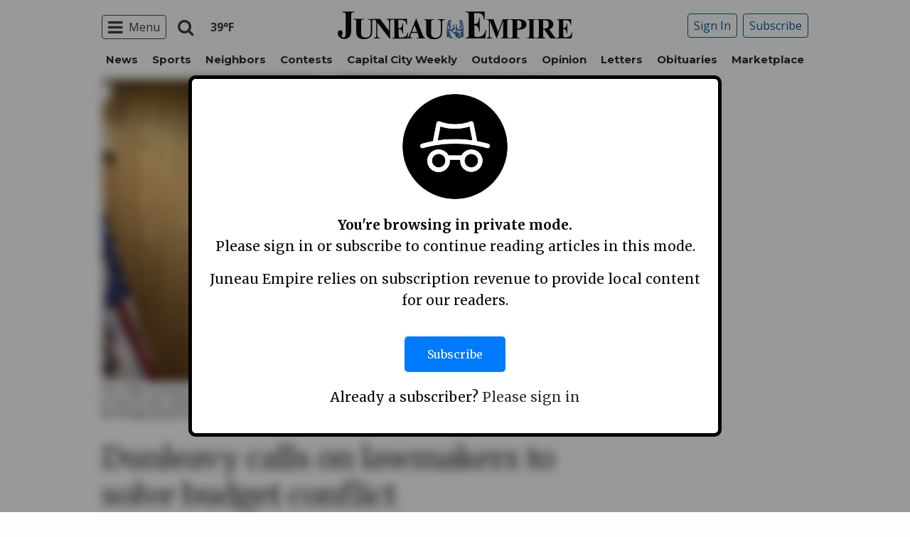

--- FILE ---
content_type: text/html; charset=utf-8
request_url: https://www.google.com/recaptcha/api2/aframe
body_size: 267
content:
<!DOCTYPE HTML><html><head><meta http-equiv="content-type" content="text/html; charset=UTF-8"></head><body><script nonce="5Da6qHhG4mSV_TFc6DWcqQ">/** Anti-fraud and anti-abuse applications only. See google.com/recaptcha */ try{var clients={'sodar':'https://pagead2.googlesyndication.com/pagead/sodar?'};window.addEventListener("message",function(a){try{if(a.source===window.parent){var b=JSON.parse(a.data);var c=clients[b['id']];if(c){var d=document.createElement('img');d.src=c+b['params']+'&rc='+(localStorage.getItem("rc::a")?sessionStorage.getItem("rc::b"):"");window.document.body.appendChild(d);sessionStorage.setItem("rc::e",parseInt(sessionStorage.getItem("rc::e")||0)+1);localStorage.setItem("rc::h",'1769566766200');}}}catch(b){}});window.parent.postMessage("_grecaptcha_ready", "*");}catch(b){}</script></body></html>

--- FILE ---
content_type: application/javascript
request_url: https://everettweb.newzware.com/ss70v2/sound/custom/nwstartconfig_JUE.js
body_size: 1857
content:
//Site specific configuration file.
var newzwareHTMLFile            = "https://everettweb.newzware.com/ss70v2/sound/custom/nwstart_JUE.jsp";
var newzwareTargetDomain        = "https://everettweb.newzware.com";
var newzwareParentDomain        = "https://www.juneauempire.com/";
var newzwarePageTrac			= "newzwarepagetrac";
var newzwareLoginURL			= "https://everettweb.newzware.com/ss70v2/sound/common/template.jsp";
var newzwareCkDays 				= 5;
var newzwareAfterStart		= "newzware_afterStart";

function newzware_afterStart(){
	(window._matherq= window._matherq||[]).push(['paywallEvent',{ category: 'payment', action: 'completed' }]);
}
function newzware_openSubscriptionDialog(p_rateid, p_promocode, p_submitcode){
		window.scrollTo({ top: 0, behavior: 'smooth' });
		console.log("rateid: " + p_rateid);	
		var newzwareOverlayDiv = document.createElement('div');
		newzwareOverlayDiv.setAttribute('id', 'nwstartoverlay');
        newzwareOverlayDiv.style.height = "1500px";
		//newzwareOverlayDiv.style.background = "#ffffff";
        newzwareOverlayDiv.classList.add("nwstartoverlay");
		document.body.appendChild(newzwareOverlayDiv);

		var iframeWidth = "600px";
    	var isMobile = window.matchMedia("only screen and (max-width: 760px)").matches;
		if(isMobile){
			iframeWidth = "100%";
		}
		console.log("isMobile: " + isMobile + ", iframeWidth: " + iframeWidth);
    
		console.log("Adding iframe... from: " + newzwareHTMLFile);
		var params = "?parent=" + newzwareParentDomain;
		if(typeof p_rateid !== 'undefined' && p_rateid != ""){
			params += "&rateid=" + p_rateid;
		}
		if(typeof p_promocode !== 'undefined' && p_promocode != ""){
			params += "&promocode=" + p_promocode;
		}
		if(typeof p_submitcode !== 'undefined' && p_submitcode != ""){
			params += "&submitcode=" + p_submitcode;
		}
		console.log(newzwareHTMLFile + params);
		newzwareOverlayDiv.innerHTML = "<iframe frameborder='0' id='nwstartiframe' allowtransparency='true' src='" + newzwareHTMLFile + params + "' style='height: 1400px; width: " + iframeWidth + "'></iframe>";
		console.log("Added iframe....");
		
		var articles = newzware_getCookie(newzwarePageTrac);
		if(articles != null){
			setTimeout(function(){
				console.log("Articles is not null.");
				var targetWindow = document.getElementById('nwstartiframe').contentWindow;
				console.log("Posting message to target (" + newzwareTargetDomain + ")...");
				targetWindow.postMessage("ARTICLES=" + articles, newzwareTargetDomain);    
			}, 2000);
		}
console.log("Doing mather code....");
(window._matherq= window._matherq||[]).push(['paywallEvent',{ type: 'paywall', category: 'block', action: 'stop'}]);    
}
window.addEventListener('message', function(e) {
	//console.log("Event heard.." + e.data);
	if(e.data == "CLOSE"){
		console.log("CLOSING 2...");
		var el = document.getElementById('nwstartoverlay');
		el.remove();
	}
    else if(e.data instanceof String && e.data.startsWith("EPASS_LOGIN")){

   		var el = document.getElementById('nwstartoverlay');
       	el.remove();
       	var mess = e.data;
       	var arr = mess.split("|");
       	newzware_authorization(arr[1],arr[2]);
	}
	else if(e.data == "LOGIN"){
		var el = document.getElementById('nwstartoverlay');
		el.remove();
		window.location = newzwareLoginURL;
	}
	else if(e.data == "SCROLL"){
		console.log("In parent scrolling to top...");
		window.scrollTo({ top: 0, behavior: 'smooth' });
	}
	else if(e.data == "HOME"){
		console.log("Going home.");
		var el = document.getElementById('nwstartoverlay');
		el.remove();
		window.location = "https://heraldnet.com";
	}
});
function newzware_setCookie(c_name,value,exdays) {
    var exdate=new Date();
    exdate.setDate(exdate.getDate() + parseInt(exdays));
    var c_value=escape(value) + ((exdays==null) ? "" : ";path=/;expires="+exdate.toUTCString());
    document.cookie=c_name + "=" + c_value;
}
function newzware_getCookie(c_name) {
    var a_all_cookies = document.cookie.split( ';' );
    var a_temp_cookie = '';
    var cookie_name = '';
    var cookie_value = '';
    var b_cookie_found = false;

    for ( i = 0; i < a_all_cookies.length; i++ ) {
        a_temp_cookie = a_all_cookies[i].split( '=' );
        cookie_name = a_temp_cookie[0].replace(/^\s+|\s+$/g, '');
        if ( cookie_name == c_name ) {
            b_cookie_found = true;
            if ( a_temp_cookie.length > 1 ) {
                cookie_value = unescape( a_temp_cookie[1].replace(/^\s+|\s+$/g, '') );
            }
            return cookie_value;
            break;
        }
        a_temp_cookie = null;
        cookie_name = '';
    }
    if ( !b_cookie_found ) {
        return null;
    }
}
//Meta property and names configured here

var type = document.querySelector("meta[property='og:type']").getAttribute("content");
console.log("type: " + type);
if(type == "article"){
	var titleObj = document.querySelector("meta[property='og:title']");
   	var sectionObj = document.querySelector("meta[property='article:section']");
	
   	if(titleObj != null && sectionObj != null){
   		var title = titleObj.getAttribute("content");
   		var section = sectionObj.getAttribute("content");
		console.log("Title: " + title + ", Section: " + section);
    		
   		var nwpagetrac = newzware_getCookie(newzwarePageTrac);
   		if(nwpagetrac != null){
   			var arr = nwpagetrac.split("___");
   			if(arr.length < 7){
   				nwpagetrac += "___" + title + "---" + section;
   			}
   			else{
   				nwpagetrac = "";
   				for(var i = 0; i < arr.length; i++){
   					if(i == 0){
   						continue;
   					}
   					if(nwpagetrac != ""){
   						nwpagetrac += "___";
   					}
   					nwpagetrac += arr[i];
   				}
   				nwpagetrac += "___" + title + "---" + section;
   			}
   		}
   		else{
   			nwpagetrac = title + "---" + section;
   		}
   		newzware_setCookie(newzwarePageTrac,nwpagetrac,newzwareCkDays);
   	}
}


--- FILE ---
content_type: application/javascript; charset=utf-8
request_url: https://fundingchoicesmessages.google.com/f/AGSKWxXWLVx2Zp0L0c_7oDs604eSrJxJlm4COD-4woEvArwSS4JyQH30I2Slj7fHJXqESWu1Bay2oyBcT-4E_YcQmg3lmfJIf3qr3uLUqLTqYdyhrZUvRIalHgCMgIKmKXj2m6owq9iguuZpdU8_-ccFEkKwD3hePb6T1vaIVEoRb8UQ8_eOuwtvVp5JW6Tj/_/adrotation..300x250_/banner_ad.?adTagUrl=_ad_courier.
body_size: -1284
content:
window['782eb36c-00d3-4249-af76-90afa571b426'] = true;

--- FILE ---
content_type: application/javascript
request_url: https://www.juneauempire.com/wp-content/themes/spijue/assets/javascript/webfontloader.js?ver=1.0.0
body_size: -214
content:
WebFont.load({
    google: {
		families: ['Merriweather:400,400i,700,700i','Montserrat:400,500,700','Open Sans:400,600,700','IBM Plex Sans:600']
    }
});